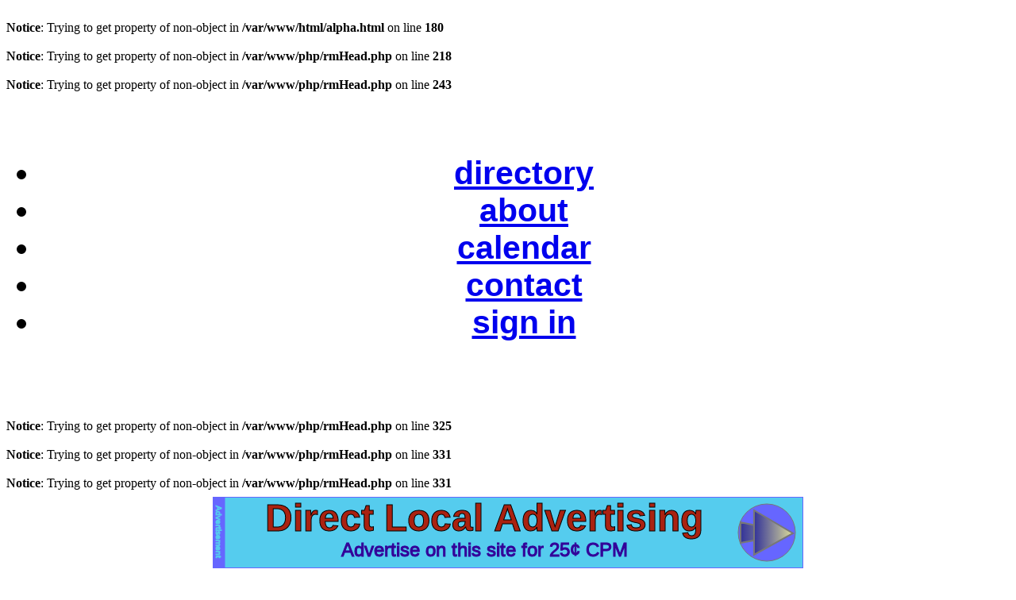

--- FILE ---
content_type: text/html; charset=UTF-8
request_url: http://m.vernalutah.us/alpha.html
body_size: 1469
content:
<br />
<b>Notice</b>:  Trying to get property of non-object in <b>/var/www/html/alpha.html</b> on line <b>180</b><br />
<!DOCTYPE html>
<html lang="en">
<head>
	<meta charset="UTF-8" />
	<meta name="viewport" content="width=device-width, initial-scale=1" /><br />
<b>Notice</b>:  Trying to get property of non-object in <b>/var/www/php/rmHead.php</b> on line <b>218</b><br />

	<title>Alphabetical Listing for </title>
	<link rel="icon" type="image/ico" href="/favicon.ico" />
	<link rel="stylesheet" type="text/css" href="/css/z.css" >
</head>
<body>
<div id="backdrop" style="display:none"></div>
<header id="logo"><br />
<b>Notice</b>:  Trying to get property of non-object in <b>/var/www/php/rmHead.php</b> on line <b>243</b><br />

	<h1 style="font-size: 4vw; font-family: helvetica, sans-serif; padding: 0px; text-align: center">
		<nav id="navtop" style="text-align: center; font-family: helvetica, sans-serif; font-size: .8em; padding: 4px; margin: 0px">
			<ul>
				<li><a href="/dir/top" >directory</a></li>
				<li><a href="/page/about" >about</a></li>
				<li><a href="/cal.html" >calendar</a></li>
				<li><a href="/contact.html" >contact</a></li>
				<li><a href="/myAccount.html" >sign in</a></li>
			</ul>
		</nav>
		<!-- Close Tag Mismatch:header/h1-->
	</header><br />
<b>Notice</b>:  Trying to get property of non-object in <b>/var/www/php/rmHead.php</b> on line <b>325</b><br />
<br />
<b>Notice</b>:  Trying to get property of non-object in <b>/var/www/php/rmHead.php</b> on line <b>331</b><br />
<br />
<b>Notice</b>:  Trying to get property of non-object in <b>/var/www/php/rmHead.php</b> on line <b>331</b><br />

	<div style="max-width: 744px; height: 90px; margin: 8px auto;">
	<svg viewBox="0 0 744 90" width="100%">
	<style type="text/css" >
		text {
			text-anchor: middle;
			font-family: Arial, Helvetica, sans-serif;
		}
	</style>
	<defs>
		<linearGradient id="grad" x1="0%" y1="0%" x2="100%" y2="0%">
			<stop offset="0%" style="stop-color:#339;stop-opacity:1" />
			<stop offset="100%" style="stop-color:#dd9;stop-opacity:1" />
		</linearGradient>
	</defs>
	<a xlink:href="/lnk.php?a=1&t=29" target="_top" rel="nofollow">
		<rect x="0" y="0" width="744" height="90" style="fill:#5ce; stroke-width:2; stroke:#66f;" />
		<text x="342" y="43" style="fill: #a21; stroke: #000000;  font-size: 48px;  font-weight: bold;">Direct Local Advertising</text>
		<text x="342" y="75" style="fill:#309; stroke:#309; font-size: 24px;  font-weight: normal;">Advertise on this site for 25&cent; CPM</text>
		<circle cx="698" cy="45" r="36" style="fill: #66f; stroke-width:1; stroke:#777;"/>
		<polygon points="665,32  665,58  731,46" fill="url(#grad)" style="stroke:#777; stroke-width:2px; "/>
		<polygon points="682,17  682,73  731,46" fill="url(#grad)" style="stroke:#777; stroke-width:2px; "/>
	</a>

	<a xlink:href="/advertising.html?t=29" target="_top">
		<rect x="0" y="0" width="15" height="90" style="fill:#66f; stroke:#66f" />
		<text x="7" y="48" style="writing-mode: tb; glyph-orientation-vertical: 0; font-size: 10px; fill:#5ce; stroke-width:1;  stroke:#5ce; ">Advertisement</text>
	</a>
	</svg>
</div><br />
<b>Notice</b>:  Trying to get property of non-object in <b>/var/www/html/alpha.html</b> on line <b>200</b><br />

	<article style="width: 440px; margin: 1em auto 1em auto; border: 4px outset #777; padding: 6px">
		<p style="text-align: center; margin: 16px 24px 10px 24px">
			<p style="text-align: center"></p><br />
<b>Notice</b>:  Trying to get property of non-object in <b>/var/www/php/rmHead.php</b> on line <b>96</b><br />
<br />
<b>Notice</b>:  Trying to get property of non-object in <b>/var/www/php/rmHead.php</b> on line <b>91</b><br />
<br />
<b>Notice</b>:  Trying to get property of non-object in <b>/var/www/php/rmHead.php</b> on line <b>91</b><br />

			<p>This page shows an alphabetical list of sites in <a href="http:///" ></a>. Please click the letter (or number) above to see the listings. The <a href="/dir/top">main directory</a> shows a categorized list of sites.</p>
			<!-- Close Tag Mismatch:article/p-->
		</article>
		<!-- Close Tag Mismatch:body/article-->
	</body></html><br />
<b>Notice</b>:  Trying to get property of non-object in <b>/var/www/php/log.php</b> on line <b>225</b><br />
<br />
<b>Notice</b>:  Trying to get property of non-object in <b>/var/www/php/log.php</b> on line <b>229</b><br />
